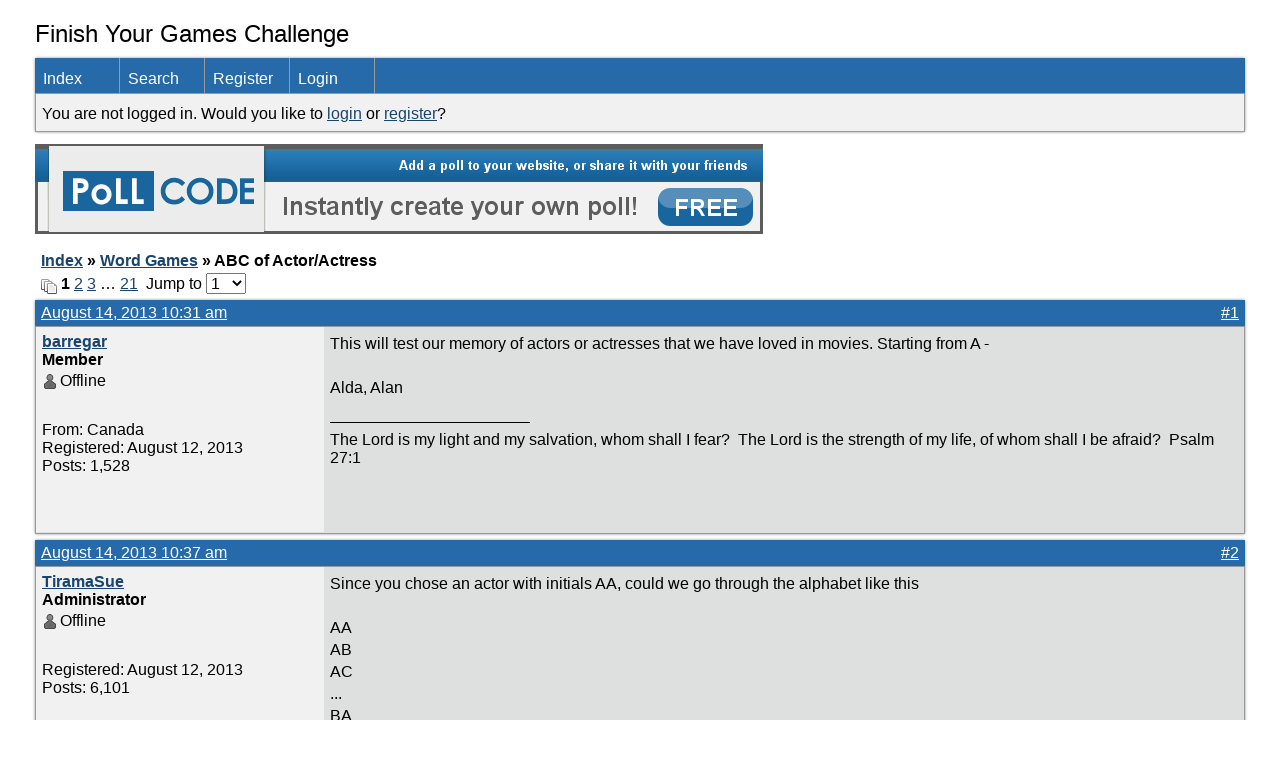

--- FILE ---
content_type: text/html; charset=UTF-8
request_url: https://finishyourgames.boardhost.com/viewtopic.php?pid=182
body_size: 25908
content:
<!DOCTYPE html PUBLIC "-//W3C//DTD XHTML 1.0 Strict//EN" "http://www.w3.org/TR/xhtml1/DTD/xhtml1-strict.dtd">

<html xmlns="http://www.w3.org/1999/xhtml" dir="ltr">
<head>
<meta http-equiv="Content-Type" content="text/html; charset=utf-8" />
<meta property="og:image" content="https://images.boardhost.com/boardhostballoon.png" />

<title>Finish Your Games Challenge &raquo; ABC of Actor/Actress</title>
<link rel="stylesheet" type="text/css" href="style/Easy.css" />
<link rel="alternate" type="application/rss+xml" title="Message Board RSS" href="/rss/13">
<script src="js/jquery-1.7.2.min.js"></script><script src="js/jquery-ui.min.js"></script><link rel="stylesheet" media="all" type="text/css" href="https://js.boardhost.com/jquery-impromptu.min.css"><script src="https://js.boardhost.com/jquery-impromptu.min.js"></script><script type="text/javascript" language="javascript" src="/js/quicktags3.js?03312014"></script>
<script type="text/javascript">
$(document).mousedown(function (e) { var container = new Array(); container.push($('#viewforumlinks'));container.push($('#viewforumlinksbottom')); var elements = document.getElementsByTagName("div"); for(i=0;i<elements.length;i++) { if (elements[i].id.substring(14,0)=="viewtopiclinks") { container.push($(elements[i])); } $.each(container, function(key, value) { if (!$(value).is(e.target) && $(value).has(e.target).length === 0) { if (!value == e.target.id) { $(value).css("display","none") }} }); } }); 
$(document).ready(function() { $("span.spoiler").hide();$('<a class="reveal" style="cursor:pointer;" title="Click to reveal!"><button>Spoiler &raquo;</button></a> ').insertBefore('.spoiler');$("a.reveal").click(function(){$(this).parents("p").children("a.reveal").hide();$(this).parents("p").children("span.spoiler").fadeIn(2500);});} );</script>

<script type="text/javascript">

function movemenus() {
$("#viewtopiclinks2").position({
my: "right top",
at: "right+8 bottom+5",
of: "#morelinkpos"
});


}
</script>

<script type="text/javascript" language="javascript" src="/js/lytebox.js"></script>
<!-- <script>function addupload() { var imageuploaded = document.getElementById("hiddentinypic").value; if (imageuploaded) {var imageuploaded = imageuploaded.replace(/\[IMG\]/g,""); var imageuploaded = imageuploaded.replace(/\[\/IMG\]/g,"");var imageuploaded2 = "<img src=\"" + imageuploaded + "\">"; CKEDITOR.instances.msg.insertHtml( imageuploaded2 );  } return true; }</script> -->
<link rel="stylesheet" href="/js/lytebox.css" type="text/css" media="screen" />
</head>
<body class="nolinks" onload="movemenus()"><header>

<div id="punwrap">
<div id="punviewtopic" class="pun"><font size=5>Finish Your Games Challenge</font> <br><div style="height:10px;"></div><div id="brdheader" class="block">
	<div class="box">
		<div class="blank">
			
			
		</div>
		<div id="brdmenu" class="inbox">
			<ul>
				<li id="navindex"><a href="index.php">Index</a></li>
				<li id="navsearch"><a href="search.php">Search</a></li>
				<li id="navregister"><a href="https://finishyourgames.boardhost.com/register.php">Register</a></li>
				<li id="navlogin"><a href="https://finishyourgames.boardhost.com/login.php">Login</a></li>
			</ul>
		</div>
		<div id="brdwelcome" class="inbox">
			<p>You are not logged in. Would you like to <a href=https://finishyourgames.boardhost.com/login.php>login</a> or <a href=https://finishyourgames.boardhost.com/register.php>register</a>?</p>
		</div>
	</div>
</div>

<a href=http://pollcode.com/><img src=https://images.boardhost.com/pollcode_728x90.png border=0 width=728 height=90 title="Create a free poll!"></a><br><img src=https://images.boardhost.com/invisible.gif height=1><br>

<div class="linkst">
	<div class="inbox">
		<h3 class="nolinks"><li><a href="index.php">Index</a></li><li>&nbsp;&raquo;&nbsp;<a href="viewforum.php?id=4">Word Games</a></li><li>&nbsp;&raquo;&nbsp;ABC of Actor/Actress </li>

		</li></h3>

		<p class="pagelink" style="float:left;"><img src=https://cdn.boardhost.com/page_white_stack.png align=absbottom> <strong>1</strong>&nbsp;<a href="viewtopic.php?id=13&amp;p=2">2</a>&nbsp;<a href="viewtopic.php?id=13&amp;p=3">3</a>&nbsp;&hellip;&nbsp;<a href="viewtopic.php?id=13&amp;p=21">21</a>&nbsp;&nbsp;Jump to <select name="page" onchange="window.location=('viewtopic.php?id=13&p='+this.options[this.selectedIndex].value)"><option value="1" selected>1</option><option value="2">2</option><option value="3">3</option><option value="4">4</option><option value="5">5</option><option value="6">6</option><option value="7">7</option><option value="8">8</option><option value="9">9</option><option value="10">10</option><option value="11">11</option><option value="12">12</option><option value="13">13</option><option value="14">14</option><option value="15">15</option><option value="16">16</option><option value="17">17</option><option value="18">18</option><option value="19">19</option><option value="20">20</option><option value="21">21</option></select></p>

		<p class="postlink conr">
&nbsp;
</p>
		<div class="clearer"></div>
	</div>
</div>








<div id="p180" class="blockpost rowodd firstpost">

	<h2>
	<table border="0" cellpadding="0" cellspacing="0" width="100%" style="padding:0;margin:0;" id="messageoptions"><tr><td style="padding:0;margin:0;border-style:none;">

	<a href="viewtopic.php?pid=180#p180" class="messageoptions">August 14, 2013 10:31 am</a>



	</td><td style="padding:0;margin:0;border-style:none;" align=right>



&nbsp;</td><td align=right style="padding:0;margin:0;border-style:none;width:1px;"><a href="viewtopic.php?pid=180#p180"><nobr>#1</nobr></a></td></tr></table></h2>
	<div class="box">
		<div class="inbox">
			<div class="postleft">
				<dl class="nolinks">
					<dd><strong><a href="profile.php?id=7">barregar</a></strong></dd>
					<dd class="usertitle"><strong>Member</strong>
					<p><img src="https://images.boardhost.com/icons/1/user_offline.png" align=absbottom style="margin-right:2px;">Offline</p>					</dd>
					<dd class="postavatar"><img src="http://media-cache-ak0.pinimg.com/736x/6a/d6/f2/6ad6f22fbaa86dc974373cde099fc454.jpg" alt="" style="max-width:128px;max-height:128px;"/></dd>
					<dd>From: Canada</dd>
					<dd>Registered: August 12, 2013</dd>
					<dd>Posts: 1,528</dd>
				</dl><br>
			</div>
			<div class="postright">
				<h3>ABC of Actor/Actress</h3>
				<div class="postmsg">
					<p>This will test our memory of actors or actresses that we have loved in movies. Starting from A -<br /><br />Alda, Alan</p>
				</div>

				<div class="postsignature"><hr /><span class="nolinks">The Lord is my light and my salvation, whom shall I fear?  The Lord is the strength of my life, of whom shall I be afraid?  Psalm 27:1</span></div>
			</div>
			<div class="clearer"></div>
			<div class="postfootleft"></div> 
			<div class="postfootright"><div>&nbsp;</div></div>
		</div>
	</div>
</div>








<div id="p182" class="blockpost roweven">

	<h2>
	<table border="0" cellpadding="0" cellspacing="0" width="100%" style="padding:0;margin:0;" id="messageoptions"><tr><td style="padding:0;margin:0;border-style:none;">

	<a href="viewtopic.php?pid=182#p182" class="messageoptions">August 14, 2013 10:37 am</a>



	</td><td style="padding:0;margin:0;border-style:none;" align=right>



&nbsp;</td><td align=right style="padding:0;margin:0;border-style:none;width:1px;"><a href="viewtopic.php?pid=182#p182"><nobr>#2</nobr></a></td></tr></table></h2>
	<div class="box">
		<div class="inbox">
			<div class="postleft">
				<dl class="nolinks">
					<dd><strong><a href="profile.php?id=2">TiramaSue</a></strong></dd>
					<dd class="usertitle"><strong>Administrator</strong>
					<p><img src="https://images.boardhost.com/icons/1/user_offline.png" align=absbottom style="margin-right:2px;">Offline</p>					</dd>
					<dd class="postavatar"><img src="http://avatarbox.net/avatars/img31/waterfall_fairy_avatar_picture_58420.gif" alt="" style="max-width:128px;max-height:128px;"/></dd>
					<dd>Registered: August 12, 2013</dd>
					<dd>Posts: 6,101</dd>
				</dl><br>
			</div>
			<div class="postright">
				<h3> Re: ABC of Actor/Actress</h3>
				<div class="postmsg">
					<p>Since you chose an actor with initials AA, could we go through the alphabet like this<br /><br />AA<br />AB<br />AC<br />...<br />BA<br />BB<br />BC<br />...<br />etc<br /> </p>
				</div>

				<div class="postsignature"><hr /><span class="nolinks"><span style="color:#000000;"><em>For every minute you are angry, you lose sixity seconds of happiness. - Ralph Waldo Emerson</em></span></span></div>
			</div>
			<div class="clearer"></div>
			<div class="postfootleft"></div> 
			<div class="postfootright"><div>&nbsp;</div></div>
		</div>
	</div>
</div>








<div id="p185" class="blockpost rowodd">

	<h2>
	<table border="0" cellpadding="0" cellspacing="0" width="100%" style="padding:0;margin:0;" id="messageoptions"><tr><td style="padding:0;margin:0;border-style:none;">

	<a href="viewtopic.php?pid=185#p185" class="messageoptions">August 14, 2013 10:51 am</a>



	</td><td style="padding:0;margin:0;border-style:none;" align=right>



&nbsp;</td><td align=right style="padding:0;margin:0;border-style:none;width:1px;"><a href="viewtopic.php?pid=185#p185"><nobr>#3</nobr></a></td></tr></table></h2>
	<div class="box">
		<div class="inbox">
			<div class="postleft">
				<dl class="nolinks">
					<dd><strong><a href="profile.php?id=7">barregar</a></strong></dd>
					<dd class="usertitle"><strong>Member</strong>
					<p><img src="https://images.boardhost.com/icons/1/user_offline.png" align=absbottom style="margin-right:2px;">Offline</p>					</dd>
					<dd class="postavatar"><img src="http://media-cache-ak0.pinimg.com/736x/6a/d6/f2/6ad6f22fbaa86dc974373cde099fc454.jpg" alt="" style="max-width:128px;max-height:128px;"/></dd>
					<dd>From: Canada</dd>
					<dd>Registered: August 12, 2013</dd>
					<dd>Posts: 1,528</dd>
				</dl><br>
			</div>
			<div class="postright">
				<h3> Re: ABC of Actor/Actress</h3>
				<div class="postmsg">
					<p>Well, that might be a little confusing since we are going by names from A to Z.  It just so happened that Alan Alda had the initials AA but I couldn't think of any other actor with last name starting with A except for him.  Next one should be someone with last name starting B and so on.  It might be difficult doing it your way.  Shall I continue with B and you can do C?<br /><br /><strong>Baranski</strong>, Christine</p>
				</div>

				<div class="postsignature"><hr /><span class="nolinks">The Lord is my light and my salvation, whom shall I fear?  The Lord is the strength of my life, of whom shall I be afraid?  Psalm 27:1</span></div>
			</div>
			<div class="clearer"></div>
			<div class="postfootleft"><ul style="padding-top:10px;">&nbsp;<strong>&bull;</strong><img src=https://cdn.boardhost.com/invisible.gif width=2><strong>Thread Starter</strong></ul></div> 
			<div class="postfootright"><div>&nbsp;</div></div>
		</div>
	</div>
</div>








<div id="p186" class="blockpost roweven">

	<h2>
	<table border="0" cellpadding="0" cellspacing="0" width="100%" style="padding:0;margin:0;" id="messageoptions"><tr><td style="padding:0;margin:0;border-style:none;">

	<a href="viewtopic.php?pid=186#p186" class="messageoptions">August 14, 2013 10:54 am</a>



	</td><td style="padding:0;margin:0;border-style:none;" align=right>



&nbsp;</td><td align=right style="padding:0;margin:0;border-style:none;width:1px;"><a href="viewtopic.php?pid=186#p186"><nobr>#4</nobr></a></td></tr></table></h2>
	<div class="box">
		<div class="inbox">
			<div class="postleft">
				<dl class="nolinks">
					<dd><strong><a href="profile.php?id=2">TiramaSue</a></strong></dd>
					<dd class="usertitle"><strong>Administrator</strong>
					<p><img src="https://images.boardhost.com/icons/1/user_offline.png" align=absbottom style="margin-right:2px;">Offline</p>					</dd>
					<dd class="postavatar"><img src="http://avatarbox.net/avatars/img31/waterfall_fairy_avatar_picture_58420.gif" alt="" style="max-width:128px;max-height:128px;"/></dd>
					<dd>Registered: August 12, 2013</dd>
					<dd>Posts: 6,101</dd>
				</dl><br>
			</div>
			<div class="postright">
				<h3> Re: ABC of Actor/Actress</h3>
				<div class="postmsg">
					<p>Calf, Anthony</p>
				</div>

				<div class="postsignature"><hr /><span class="nolinks"><span style="color:#000000;"><em>For every minute you are angry, you lose sixity seconds of happiness. - Ralph Waldo Emerson</em></span></span></div>
			</div>
			<div class="clearer"></div>
			<div class="postfootleft"></div> 
			<div class="postfootright"><div>&nbsp;</div></div>
		</div>
	</div>
</div>








<div id="p194" class="blockpost rowodd">

	<h2>
	<table border="0" cellpadding="0" cellspacing="0" width="100%" style="padding:0;margin:0;" id="messageoptions"><tr><td style="padding:0;margin:0;border-style:none;">

	<a href="viewtopic.php?pid=194#p194" class="messageoptions">August 14, 2013 11:15 am</a>



	</td><td style="padding:0;margin:0;border-style:none;" align=right>



&nbsp;</td><td align=right style="padding:0;margin:0;border-style:none;width:1px;"><a href="viewtopic.php?pid=194#p194"><nobr>#5</nobr></a></td></tr></table></h2>
	<div class="box">
		<div class="inbox">
			<div class="postleft">
				<dl class="nolinks">
					<dd><strong><a href="profile.php?id=12">teeitup46ok</a></strong></dd>
					<dd class="usertitle"><strong>Member</strong>
					<p><img src="https://images.boardhost.com/icons/1/user_offline.png" align=absbottom style="margin-right:2px;">Offline</p>					</dd>
					<dd class="postavatar"><img src="http://i.imgur.com/KKOxMo1.gif" alt="" style="max-width:128px;max-height:128px;"/></dd>
					<dd>From:  </dd>
					<dd>Registered: August 13, 2013</dd>
					<dd>Posts: 672</dd>
				</dl><br>
			</div>
			<div class="postright">
				<h3> Re: ABC of Actor/Actress</h3>
				<div class="postmsg">
					<p>Day, Doris</p>
				</div>

				<div class="postsignature"><hr /><span class="nolinks">Do not be anxious about anything, but in every situation, by prayer and petition, with thanksgiving, present your requests to God. And the peace of God, which transcends all understanding, will guard your hearts and your minds in Christ Jesus. Philippians 4:6-7</span></div>
			</div>
			<div class="clearer"></div>
			<div class="postfootleft"></div> 
			<div class="postfootright"><div>&nbsp;</div></div>
		</div>
	</div>
</div>








<div id="p208" class="blockpost roweven">

	<h2>
	<table border="0" cellpadding="0" cellspacing="0" width="100%" style="padding:0;margin:0;" id="messageoptions"><tr><td style="padding:0;margin:0;border-style:none;">

	<a href="viewtopic.php?pid=208#p208" class="messageoptions">August 14, 2013 11:48 am</a>



	</td><td style="padding:0;margin:0;border-style:none;" align=right>



&nbsp;</td><td align=right style="padding:0;margin:0;border-style:none;width:1px;"><a href="viewtopic.php?pid=208#p208"><nobr>#6</nobr></a></td></tr></table></h2>
	<div class="box">
		<div class="inbox">
			<div class="postleft">
				<dl class="nolinks">
					<dd><strong><a href="profile.php?id=10">sandhan</a></strong></dd>
					<dd class="usertitle"><strong>Member</strong>
					<p><img src="https://images.boardhost.com/icons/1/user_offline.png" align=absbottom style="margin-right:2px;">Offline</p>					</dd>
					<dd class="postavatar"><img src="http://s17.postimg.org/tryi74tyj/fractal.jpg" alt="" style="max-width:128px;max-height:128px;"/></dd>
					<dd>From: Minnesota</dd>
					<dd>Registered: August 12, 2013</dd>
					<dd>Posts: 563</dd>
				</dl><br>
			</div>
			<div class="postright">
				<h3> Re: ABC of Actor/Actress</h3>
				<div class="postmsg">
					<p>Elijah  (can't think of last name,  but from The Hobbit)<br />Just thought of it:  Elijah Wood.</p>
					<p class="postedit"><em>Last edited by sandhan (August 14, 2013 12:07 pm)</em></p>
				</div>

				<div class="postsignature"><hr /><span class="nolinks">Humor will glue your fragments into one whole.  ~Osho</span></div>
			</div>
			<div class="clearer"></div>
			<div class="postfootleft"></div> 
			<div class="postfootright"><div>&nbsp;</div></div>
		</div>
	</div>
</div>








<div id="p213" class="blockpost rowodd">

	<h2>
	<table border="0" cellpadding="0" cellspacing="0" width="100%" style="padding:0;margin:0;" id="messageoptions"><tr><td style="padding:0;margin:0;border-style:none;">

	<a href="viewtopic.php?pid=213#p213" class="messageoptions">August 14, 2013 12:15 pm</a>



	</td><td style="padding:0;margin:0;border-style:none;" align=right>



&nbsp;</td><td align=right style="padding:0;margin:0;border-style:none;width:1px;"><a href="viewtopic.php?pid=213#p213"><nobr>#7</nobr></a></td></tr></table></h2>
	<div class="box">
		<div class="inbox">
			<div class="postleft">
				<dl class="nolinks">
					<dd><strong><a href="profile.php?id=8">stusue</a></strong></dd>
					<dd class="usertitle"><strong>Member</strong>
					<p><img src="https://images.boardhost.com/icons/1/user_offline.png" align=absbottom style="margin-right:2px;">Offline</p>					</dd>
					<dd class="postavatar"><img src="http://cdn.boardhost.com/avatars/redmountain.gif" alt="" style="max-width:128px;max-height:128px;"/></dd>
					<dd>Registered: August 12, 2013</dd>
					<dd>Posts: 2,335</dd>
				</dl><br>
			</div>
			<div class="postright">
				<h3> Re: ABC of Actor/Actress</h3>
				<div class="postmsg">
					<p>Fabares, Shelley</p>
				</div>

				<div class="postsignature"><hr /><span class="nolinks"><em><span style="color:#D3D3D3;">.</span><br /><strong>What you're doing today is important<br />because you're exchanging a day of your life for it.</strong></em></span></div>
			</div>
			<div class="clearer"></div>
			<div class="postfootleft"></div> 
			<div class="postfootright"><div>&nbsp;</div></div>
		</div>
	</div>
</div>








<div id="p232" class="blockpost roweven">

	<h2>
	<table border="0" cellpadding="0" cellspacing="0" width="100%" style="padding:0;margin:0;" id="messageoptions"><tr><td style="padding:0;margin:0;border-style:none;">

	<a href="viewtopic.php?pid=232#p232" class="messageoptions">August 14, 2013 1:01 pm</a>



	</td><td style="padding:0;margin:0;border-style:none;" align=right>



&nbsp;</td><td align=right style="padding:0;margin:0;border-style:none;width:1px;"><a href="viewtopic.php?pid=232#p232"><nobr>#8</nobr></a></td></tr></table></h2>
	<div class="box">
		<div class="inbox">
			<div class="postleft">
				<dl class="nolinks">
					<dd><strong><a href="profile.php?id=7">barregar</a></strong></dd>
					<dd class="usertitle"><strong>Member</strong>
					<p><img src="https://images.boardhost.com/icons/1/user_offline.png" align=absbottom style="margin-right:2px;">Offline</p>					</dd>
					<dd class="postavatar"><img src="http://media-cache-ak0.pinimg.com/736x/6a/d6/f2/6ad6f22fbaa86dc974373cde099fc454.jpg" alt="" style="max-width:128px;max-height:128px;"/></dd>
					<dd>From: Canada</dd>
					<dd>Registered: August 12, 2013</dd>
					<dd>Posts: 1,528</dd>
				</dl><br>
			</div>
			<div class="postright">
				<h3> Re: ABC of Actor/Actress</h3>
				<div class="postmsg">
					<p>Grant, Hugh</p>
				</div>

				<div class="postsignature"><hr /><span class="nolinks">The Lord is my light and my salvation, whom shall I fear?  The Lord is the strength of my life, of whom shall I be afraid?  Psalm 27:1</span></div>
			</div>
			<div class="clearer"></div>
			<div class="postfootleft"><ul style="padding-top:10px;">&nbsp;<strong>&bull;</strong><img src=https://cdn.boardhost.com/invisible.gif width=2><strong>Thread Starter</strong></ul></div> 
			<div class="postfootright"><div>&nbsp;</div></div>
		</div>
	</div>
</div>








<div id="p243" class="blockpost rowodd">

	<h2>
	<table border="0" cellpadding="0" cellspacing="0" width="100%" style="padding:0;margin:0;" id="messageoptions"><tr><td style="padding:0;margin:0;border-style:none;">

	<a href="viewtopic.php?pid=243#p243" class="messageoptions">August 14, 2013 2:26 pm</a>



	</td><td style="padding:0;margin:0;border-style:none;" align=right>



&nbsp;</td><td align=right style="padding:0;margin:0;border-style:none;width:1px;"><a href="viewtopic.php?pid=243#p243"><nobr>#9</nobr></a></td></tr></table></h2>
	<div class="box">
		<div class="inbox">
			<div class="postleft">
				<dl class="nolinks">
					<dd><strong><a href="profile.php?id=8">stusue</a></strong></dd>
					<dd class="usertitle"><strong>Member</strong>
					<p><img src="https://images.boardhost.com/icons/1/user_offline.png" align=absbottom style="margin-right:2px;">Offline</p>					</dd>
					<dd class="postavatar"><img src="http://cdn.boardhost.com/avatars/redmountain.gif" alt="" style="max-width:128px;max-height:128px;"/></dd>
					<dd>Registered: August 12, 2013</dd>
					<dd>Posts: 2,335</dd>
				</dl><br>
			</div>
			<div class="postright">
				<h3> Re: ABC of Actor/Actress</h3>
				<div class="postmsg">
					<p>Holliman, Earl</p>
				</div>

				<div class="postsignature"><hr /><span class="nolinks"><em><span style="color:#D3D3D3;">.</span><br /><strong>What you're doing today is important<br />because you're exchanging a day of your life for it.</strong></em></span></div>
			</div>
			<div class="clearer"></div>
			<div class="postfootleft"></div> 
			<div class="postfootright"><div>&nbsp;</div></div>
		</div>
	</div>
</div>








<div id="p253" class="blockpost roweven">

	<h2>
	<table border="0" cellpadding="0" cellspacing="0" width="100%" style="padding:0;margin:0;" id="messageoptions"><tr><td style="padding:0;margin:0;border-style:none;">

	<a href="viewtopic.php?pid=253#p253" class="messageoptions">August 14, 2013 2:55 pm</a>



	</td><td style="padding:0;margin:0;border-style:none;" align=right>



&nbsp;</td><td align=right style="padding:0;margin:0;border-style:none;width:1px;"><a href="viewtopic.php?pid=253#p253"><nobr>#10</nobr></a></td></tr></table></h2>
	<div class="box">
		<div class="inbox">
			<div class="postleft">
				<dl class="nolinks">
					<dd><strong><a href="profile.php?id=7">barregar</a></strong></dd>
					<dd class="usertitle"><strong>Member</strong>
					<p><img src="https://images.boardhost.com/icons/1/user_offline.png" align=absbottom style="margin-right:2px;">Offline</p>					</dd>
					<dd class="postavatar"><img src="http://media-cache-ak0.pinimg.com/736x/6a/d6/f2/6ad6f22fbaa86dc974373cde099fc454.jpg" alt="" style="max-width:128px;max-height:128px;"/></dd>
					<dd>From: Canada</dd>
					<dd>Registered: August 12, 2013</dd>
					<dd>Posts: 1,528</dd>
				</dl><br>
			</div>
			<div class="postright">
				<h3> Re: ABC of Actor/Actress</h3>
				<div class="postmsg">
					<p>Ianevski, Stanislav<br /><br />(Harry Potter and the Goblet of Fire)</p>
				</div>

				<div class="postsignature"><hr /><span class="nolinks">The Lord is my light and my salvation, whom shall I fear?  The Lord is the strength of my life, of whom shall I be afraid?  Psalm 27:1</span></div>
			</div>
			<div class="clearer"></div>
			<div class="postfootleft"><ul style="padding-top:10px;">&nbsp;<strong>&bull;</strong><img src=https://cdn.boardhost.com/invisible.gif width=2><strong>Thread Starter</strong></ul></div> 
			<div class="postfootright"><div>&nbsp;</div></div>
		</div>
	</div>
</div>

<div class="postlinksb">
	<div class="inbox">

		<p class="postlink conr">&nbsp;</p>

		<p class="pagelink" style="float:left;"><img src=https://cdn.boardhost.com/page_white_stack.png align=absbottom> <strong>1</strong>&nbsp;<a href="viewtopic.php?id=13&amp;p=2">2</a>&nbsp;<a href="viewtopic.php?id=13&amp;p=3">3</a>&nbsp;&hellip;&nbsp;<a href="viewtopic.php?id=13&amp;p=21">21</a>&nbsp;&nbsp;Jump to <select name="page" onchange="window.location=('viewtopic.php?id=13&p='+this.options[this.selectedIndex].value)"><option value="1" selected>1</option><option value="2">2</option><option value="3">3</option><option value="4">4</option><option value="5">5</option><option value="6">6</option><option value="7">7</option><option value="8">8</option><option value="9">9</option><option value="10">10</option><option value="11">11</option><option value="12">12</option><option value="13">13</option><option value="14">14</option><option value="15">15</option><option value="16">16</option><option value="17">17</option><option value="18">18</option><option value="19">19</option><option value="20">20</option><option value="21">21</option></select></p>
	

		<div class="clearer"></div>
		<h3 class="nolinks" style=""><li><a href="index.php">Index</a></li><li>&nbsp;&raquo;&nbsp;<a href="viewforum.php?id=4">Word Games</a></li><li>&nbsp;&raquo;&nbsp;

		ABC of Actor/Actress 		</li>

<div class="clearer"></div>

</div>
</div>

<div id="brdfooter" class="block">
	<h2><span>Board footera</span></h2>
	<div class="box">
		<div class="inbox">

			<div class="conl">
				<form id="qjump" method="get" action="viewforum.php">
					<div><label><!--Jump to: -->Jump to: <select name="id" onchange="window.location=('viewforum.php?id='+this.options[this.selectedIndex].value)">
						<optgroup label="Games">
							<option value="12">Lots of Lists</option>
							<option value="1">PC/Mac Games</option>
							<option value="6">Games Series</option>
							<option value="13">Midnight Castle</option>
							<option value="4" selected="selected">Word Games</option>
						</optgroup>
						<optgroup label="Everything Else">
							<option value="5">What's Happening</option>
							<option value="8">Archives</option>
					</optgroup>
					</select>
					
					</label></div>
				</form>
			</div>
&nbsp;<p class="conr"><nobr> Powered by Boardhost. <a href="http://www.boardhost.com/"><b>Create a Free Forum</b></a></nobr></p>

			<div class="clearer"></div>
		</div>
	</div>
</div><br>

</div>
</div>

<footer><slidebar><script src="js/slidebars.min.js"></script><script> (function($) { $(document).ready(function() { $.slidebars(); }); }) (jQuery);</script></body>
</html>
